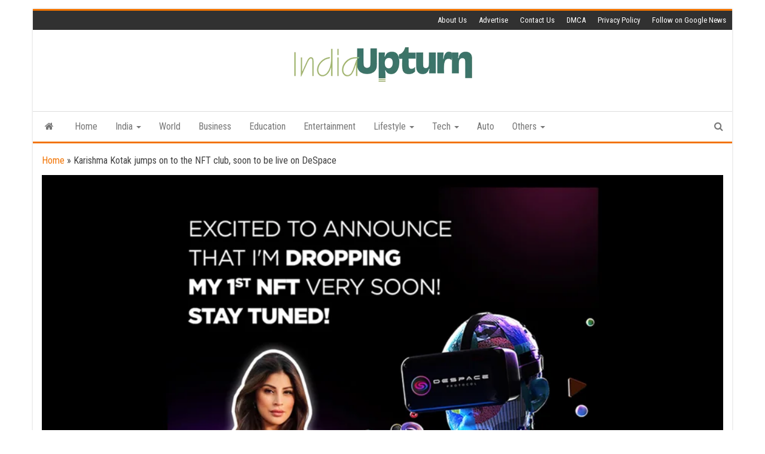

--- FILE ---
content_type: text/html; charset=UTF-8
request_url: https://indiaupturn.com/karishma-kotak-jumps-on-to-the-nft-club-soon-to-be-live-on-despace/
body_size: 18858
content:
<!DOCTYPE html>
<html lang="en-US">
    <head>
        <meta http-equiv="content-type" content="text/html; charset=UTF-8" />
        <meta http-equiv="X-UA-Compatible" content="IE=edge">
        <meta name="viewport" content="width=device-width, initial-scale=1">
        <link rel="pingback" href="https://indiaupturn.com/xmlrpc.php" />
        <meta name='robots' content='index, follow, max-image-preview:large, max-snippet:-1, max-video-preview:-1' />

	<!-- This site is optimized with the Yoast SEO plugin v26.6 - https://yoast.com/wordpress/plugins/seo/ -->
	<title>Karishma Kotak jumps on to the NFT club, soon to be live on DeSpace - India Upturn</title>
	<link rel="canonical" href="https://indiaupturn.com/karishma-kotak-jumps-on-to-the-nft-club-soon-to-be-live-on-despace/" />
	<meta property="og:locale" content="en_US" />
	<meta property="og:type" content="article" />
	<meta property="og:title" content="Karishma Kotak jumps on to the NFT club, soon to be live on DeSpace - India Upturn" />
	<meta property="og:description" content="British-Indian Star, Karishma Kotak has recently announced to introduce her NFT drops (non-fungible tokens) soon on fast-rising blockchain platform DeSpace&hellip;" />
	<meta property="og:url" content="https://indiaupturn.com/karishma-kotak-jumps-on-to-the-nft-club-soon-to-be-live-on-despace/" />
	<meta property="og:site_name" content="India Upturn" />
	<meta property="article:published_time" content="2022-01-21T09:50:44+00:00" />
	<meta property="og:image" content="http://indiaupturn.com/wp-content/uploads/2022/01/Karishma-Kotak-jumps-on-to-the-NFT-club-soon-to-be-live-on-DeSpace.jpg" />
	<meta property="og:image:width" content="900" />
	<meta property="og:image:height" content="600" />
	<meta property="og:image:type" content="image/jpeg" />
	<meta name="author" content="India Upturn" />
	<meta name="twitter:card" content="summary_large_image" />
	<meta name="twitter:label1" content="Written by" />
	<meta name="twitter:data1" content="India Upturn" />
	<meta name="twitter:label2" content="Est. reading time" />
	<meta name="twitter:data2" content="2 minutes" />
	<script type="application/ld+json" class="yoast-schema-graph">{"@context":"https://schema.org","@graph":[{"@type":"Article","@id":"https://indiaupturn.com/karishma-kotak-jumps-on-to-the-nft-club-soon-to-be-live-on-despace/#article","isPartOf":{"@id":"https://indiaupturn.com/karishma-kotak-jumps-on-to-the-nft-club-soon-to-be-live-on-despace/"},"author":{"name":"India Upturn","@id":"https://indiaupturn.com/#/schema/person/eee39ea9cafbc55116356144f4366108"},"headline":"Karishma Kotak jumps on to the NFT club, soon to be live on DeSpace","datePublished":"2022-01-21T09:50:44+00:00","mainEntityOfPage":{"@id":"https://indiaupturn.com/karishma-kotak-jumps-on-to-the-nft-club-soon-to-be-live-on-despace/"},"wordCount":388,"commentCount":0,"publisher":{"@id":"https://indiaupturn.com/#organization"},"image":{"@id":"https://indiaupturn.com/karishma-kotak-jumps-on-to-the-nft-club-soon-to-be-live-on-despace/#primaryimage"},"thumbnailUrl":"https://indiaupturn.com/wp-content/uploads/2022/01/Karishma-Kotak-jumps-on-to-the-NFT-club-soon-to-be-live-on-DeSpace.jpg","keywords":["blockchain platform DeSpace Protocol","blockchain technology","DeFi and NFT navigation tool","DeSpace","DeSpace Protocol","Karishma Kotak","Mr. Micky Irons","NFT club"],"articleSection":["Business"],"inLanguage":"en-US","potentialAction":[{"@type":"CommentAction","name":"Comment","target":["https://indiaupturn.com/karishma-kotak-jumps-on-to-the-nft-club-soon-to-be-live-on-despace/#respond"]}]},{"@type":"WebPage","@id":"https://indiaupturn.com/karishma-kotak-jumps-on-to-the-nft-club-soon-to-be-live-on-despace/","url":"https://indiaupturn.com/karishma-kotak-jumps-on-to-the-nft-club-soon-to-be-live-on-despace/","name":"Karishma Kotak jumps on to the NFT club, soon to be live on DeSpace - India Upturn","isPartOf":{"@id":"https://indiaupturn.com/#website"},"primaryImageOfPage":{"@id":"https://indiaupturn.com/karishma-kotak-jumps-on-to-the-nft-club-soon-to-be-live-on-despace/#primaryimage"},"image":{"@id":"https://indiaupturn.com/karishma-kotak-jumps-on-to-the-nft-club-soon-to-be-live-on-despace/#primaryimage"},"thumbnailUrl":"https://indiaupturn.com/wp-content/uploads/2022/01/Karishma-Kotak-jumps-on-to-the-NFT-club-soon-to-be-live-on-DeSpace.jpg","datePublished":"2022-01-21T09:50:44+00:00","breadcrumb":{"@id":"https://indiaupturn.com/karishma-kotak-jumps-on-to-the-nft-club-soon-to-be-live-on-despace/#breadcrumb"},"inLanguage":"en-US","potentialAction":[{"@type":"ReadAction","target":["https://indiaupturn.com/karishma-kotak-jumps-on-to-the-nft-club-soon-to-be-live-on-despace/"]}]},{"@type":"ImageObject","inLanguage":"en-US","@id":"https://indiaupturn.com/karishma-kotak-jumps-on-to-the-nft-club-soon-to-be-live-on-despace/#primaryimage","url":"https://indiaupturn.com/wp-content/uploads/2022/01/Karishma-Kotak-jumps-on-to-the-NFT-club-soon-to-be-live-on-DeSpace.jpg","contentUrl":"https://indiaupturn.com/wp-content/uploads/2022/01/Karishma-Kotak-jumps-on-to-the-NFT-club-soon-to-be-live-on-DeSpace.jpg","width":900,"height":600,"caption":"Karishma Kotak jumps on to the NFT club soon to be live on DeSpace"},{"@type":"BreadcrumbList","@id":"https://indiaupturn.com/karishma-kotak-jumps-on-to-the-nft-club-soon-to-be-live-on-despace/#breadcrumb","itemListElement":[{"@type":"ListItem","position":1,"name":"Home","item":"https://indiaupturn.com/"},{"@type":"ListItem","position":2,"name":"Karishma Kotak jumps on to the NFT club, soon to be live on DeSpace"}]},{"@type":"WebSite","@id":"https://indiaupturn.com/#website","url":"https://indiaupturn.com/","name":"India Upturn","description":"","publisher":{"@id":"https://indiaupturn.com/#organization"},"potentialAction":[{"@type":"SearchAction","target":{"@type":"EntryPoint","urlTemplate":"https://indiaupturn.com/?s={search_term_string}"},"query-input":{"@type":"PropertyValueSpecification","valueRequired":true,"valueName":"search_term_string"}}],"inLanguage":"en-US"},{"@type":"Organization","@id":"https://indiaupturn.com/#organization","name":"India Upturn","url":"https://indiaupturn.com/","logo":{"@type":"ImageObject","inLanguage":"en-US","@id":"https://indiaupturn.com/#/schema/logo/image/","url":"https://indiaupturn.com/wp-content/uploads/2021/08/cropped-India-Upturn-PNG-2.png","contentUrl":"https://indiaupturn.com/wp-content/uploads/2021/08/cropped-India-Upturn-PNG-2.png","width":309,"height":68,"caption":"India Upturn"},"image":{"@id":"https://indiaupturn.com/#/schema/logo/image/"}},{"@type":"Person","@id":"https://indiaupturn.com/#/schema/person/eee39ea9cafbc55116356144f4366108","name":"India Upturn","image":{"@type":"ImageObject","inLanguage":"en-US","@id":"https://indiaupturn.com/#/schema/person/image/","url":"https://secure.gravatar.com/avatar/9c868732af6472d919fc916fac46b1ac02169c60b5a7d0aa684d9118b02925d5?s=96&d=mm&r=g","contentUrl":"https://secure.gravatar.com/avatar/9c868732af6472d919fc916fac46b1ac02169c60b5a7d0aa684d9118b02925d5?s=96&d=mm&r=g","caption":"India Upturn"},"sameAs":["http://indiaupturn.com"],"url":"https://indiaupturn.com/author/indiaupturn/"}]}</script>
	<!-- / Yoast SEO plugin. -->


<link rel='dns-prefetch' href='//www.googletagmanager.com' />
<link rel='dns-prefetch' href='//fonts.googleapis.com' />
<link rel="alternate" type="application/rss+xml" title="India Upturn &raquo; Feed" href="https://indiaupturn.com/feed/" />
<link rel="alternate" type="application/rss+xml" title="India Upturn &raquo; Comments Feed" href="https://indiaupturn.com/comments/feed/" />
<link rel="alternate" type="application/rss+xml" title="India Upturn &raquo; Karishma Kotak jumps on to the NFT club, soon to be live on DeSpace Comments Feed" href="https://indiaupturn.com/karishma-kotak-jumps-on-to-the-nft-club-soon-to-be-live-on-despace/feed/" />
<link rel="alternate" title="oEmbed (JSON)" type="application/json+oembed" href="https://indiaupturn.com/wp-json/oembed/1.0/embed?url=https%3A%2F%2Findiaupturn.com%2Fkarishma-kotak-jumps-on-to-the-nft-club-soon-to-be-live-on-despace%2F" />
<link rel="alternate" title="oEmbed (XML)" type="text/xml+oembed" href="https://indiaupturn.com/wp-json/oembed/1.0/embed?url=https%3A%2F%2Findiaupturn.com%2Fkarishma-kotak-jumps-on-to-the-nft-club-soon-to-be-live-on-despace%2F&#038;format=xml" />
<style id='wp-img-auto-sizes-contain-inline-css' type='text/css'>
img:is([sizes=auto i],[sizes^="auto," i]){contain-intrinsic-size:3000px 1500px}
/*# sourceURL=wp-img-auto-sizes-contain-inline-css */
</style>

<style id='wp-emoji-styles-inline-css' type='text/css'>

	img.wp-smiley, img.emoji {
		display: inline !important;
		border: none !important;
		box-shadow: none !important;
		height: 1em !important;
		width: 1em !important;
		margin: 0 0.07em !important;
		vertical-align: -0.1em !important;
		background: none !important;
		padding: 0 !important;
	}
/*# sourceURL=wp-emoji-styles-inline-css */
</style>
<link rel='stylesheet' id='wp-block-library-css' href='https://indiaupturn.com/wp-includes/css/dist/block-library/style.min.css?ver=6.9' type='text/css' media='all' />
<style id='wp-block-tag-cloud-inline-css' type='text/css'>
.wp-block-tag-cloud{box-sizing:border-box}.wp-block-tag-cloud.aligncenter{justify-content:center;text-align:center}.wp-block-tag-cloud a{display:inline-block;margin-right:5px}.wp-block-tag-cloud span{display:inline-block;margin-left:5px;text-decoration:none}:root :where(.wp-block-tag-cloud.is-style-outline){display:flex;flex-wrap:wrap;gap:1ch}:root :where(.wp-block-tag-cloud.is-style-outline a){border:1px solid;font-size:unset!important;margin-right:0;padding:1ch 2ch;text-decoration:none!important}
/*# sourceURL=https://indiaupturn.com/wp-includes/blocks/tag-cloud/style.min.css */
</style>
<style id='global-styles-inline-css' type='text/css'>
:root{--wp--preset--aspect-ratio--square: 1;--wp--preset--aspect-ratio--4-3: 4/3;--wp--preset--aspect-ratio--3-4: 3/4;--wp--preset--aspect-ratio--3-2: 3/2;--wp--preset--aspect-ratio--2-3: 2/3;--wp--preset--aspect-ratio--16-9: 16/9;--wp--preset--aspect-ratio--9-16: 9/16;--wp--preset--color--black: #000000;--wp--preset--color--cyan-bluish-gray: #abb8c3;--wp--preset--color--white: #ffffff;--wp--preset--color--pale-pink: #f78da7;--wp--preset--color--vivid-red: #cf2e2e;--wp--preset--color--luminous-vivid-orange: #ff6900;--wp--preset--color--luminous-vivid-amber: #fcb900;--wp--preset--color--light-green-cyan: #7bdcb5;--wp--preset--color--vivid-green-cyan: #00d084;--wp--preset--color--pale-cyan-blue: #8ed1fc;--wp--preset--color--vivid-cyan-blue: #0693e3;--wp--preset--color--vivid-purple: #9b51e0;--wp--preset--gradient--vivid-cyan-blue-to-vivid-purple: linear-gradient(135deg,rgb(6,147,227) 0%,rgb(155,81,224) 100%);--wp--preset--gradient--light-green-cyan-to-vivid-green-cyan: linear-gradient(135deg,rgb(122,220,180) 0%,rgb(0,208,130) 100%);--wp--preset--gradient--luminous-vivid-amber-to-luminous-vivid-orange: linear-gradient(135deg,rgb(252,185,0) 0%,rgb(255,105,0) 100%);--wp--preset--gradient--luminous-vivid-orange-to-vivid-red: linear-gradient(135deg,rgb(255,105,0) 0%,rgb(207,46,46) 100%);--wp--preset--gradient--very-light-gray-to-cyan-bluish-gray: linear-gradient(135deg,rgb(238,238,238) 0%,rgb(169,184,195) 100%);--wp--preset--gradient--cool-to-warm-spectrum: linear-gradient(135deg,rgb(74,234,220) 0%,rgb(151,120,209) 20%,rgb(207,42,186) 40%,rgb(238,44,130) 60%,rgb(251,105,98) 80%,rgb(254,248,76) 100%);--wp--preset--gradient--blush-light-purple: linear-gradient(135deg,rgb(255,206,236) 0%,rgb(152,150,240) 100%);--wp--preset--gradient--blush-bordeaux: linear-gradient(135deg,rgb(254,205,165) 0%,rgb(254,45,45) 50%,rgb(107,0,62) 100%);--wp--preset--gradient--luminous-dusk: linear-gradient(135deg,rgb(255,203,112) 0%,rgb(199,81,192) 50%,rgb(65,88,208) 100%);--wp--preset--gradient--pale-ocean: linear-gradient(135deg,rgb(255,245,203) 0%,rgb(182,227,212) 50%,rgb(51,167,181) 100%);--wp--preset--gradient--electric-grass: linear-gradient(135deg,rgb(202,248,128) 0%,rgb(113,206,126) 100%);--wp--preset--gradient--midnight: linear-gradient(135deg,rgb(2,3,129) 0%,rgb(40,116,252) 100%);--wp--preset--font-size--small: 13px;--wp--preset--font-size--medium: 20px;--wp--preset--font-size--large: 36px;--wp--preset--font-size--x-large: 42px;--wp--preset--spacing--20: 0.44rem;--wp--preset--spacing--30: 0.67rem;--wp--preset--spacing--40: 1rem;--wp--preset--spacing--50: 1.5rem;--wp--preset--spacing--60: 2.25rem;--wp--preset--spacing--70: 3.38rem;--wp--preset--spacing--80: 5.06rem;--wp--preset--shadow--natural: 6px 6px 9px rgba(0, 0, 0, 0.2);--wp--preset--shadow--deep: 12px 12px 50px rgba(0, 0, 0, 0.4);--wp--preset--shadow--sharp: 6px 6px 0px rgba(0, 0, 0, 0.2);--wp--preset--shadow--outlined: 6px 6px 0px -3px rgb(255, 255, 255), 6px 6px rgb(0, 0, 0);--wp--preset--shadow--crisp: 6px 6px 0px rgb(0, 0, 0);}:where(.is-layout-flex){gap: 0.5em;}:where(.is-layout-grid){gap: 0.5em;}body .is-layout-flex{display: flex;}.is-layout-flex{flex-wrap: wrap;align-items: center;}.is-layout-flex > :is(*, div){margin: 0;}body .is-layout-grid{display: grid;}.is-layout-grid > :is(*, div){margin: 0;}:where(.wp-block-columns.is-layout-flex){gap: 2em;}:where(.wp-block-columns.is-layout-grid){gap: 2em;}:where(.wp-block-post-template.is-layout-flex){gap: 1.25em;}:where(.wp-block-post-template.is-layout-grid){gap: 1.25em;}.has-black-color{color: var(--wp--preset--color--black) !important;}.has-cyan-bluish-gray-color{color: var(--wp--preset--color--cyan-bluish-gray) !important;}.has-white-color{color: var(--wp--preset--color--white) !important;}.has-pale-pink-color{color: var(--wp--preset--color--pale-pink) !important;}.has-vivid-red-color{color: var(--wp--preset--color--vivid-red) !important;}.has-luminous-vivid-orange-color{color: var(--wp--preset--color--luminous-vivid-orange) !important;}.has-luminous-vivid-amber-color{color: var(--wp--preset--color--luminous-vivid-amber) !important;}.has-light-green-cyan-color{color: var(--wp--preset--color--light-green-cyan) !important;}.has-vivid-green-cyan-color{color: var(--wp--preset--color--vivid-green-cyan) !important;}.has-pale-cyan-blue-color{color: var(--wp--preset--color--pale-cyan-blue) !important;}.has-vivid-cyan-blue-color{color: var(--wp--preset--color--vivid-cyan-blue) !important;}.has-vivid-purple-color{color: var(--wp--preset--color--vivid-purple) !important;}.has-black-background-color{background-color: var(--wp--preset--color--black) !important;}.has-cyan-bluish-gray-background-color{background-color: var(--wp--preset--color--cyan-bluish-gray) !important;}.has-white-background-color{background-color: var(--wp--preset--color--white) !important;}.has-pale-pink-background-color{background-color: var(--wp--preset--color--pale-pink) !important;}.has-vivid-red-background-color{background-color: var(--wp--preset--color--vivid-red) !important;}.has-luminous-vivid-orange-background-color{background-color: var(--wp--preset--color--luminous-vivid-orange) !important;}.has-luminous-vivid-amber-background-color{background-color: var(--wp--preset--color--luminous-vivid-amber) !important;}.has-light-green-cyan-background-color{background-color: var(--wp--preset--color--light-green-cyan) !important;}.has-vivid-green-cyan-background-color{background-color: var(--wp--preset--color--vivid-green-cyan) !important;}.has-pale-cyan-blue-background-color{background-color: var(--wp--preset--color--pale-cyan-blue) !important;}.has-vivid-cyan-blue-background-color{background-color: var(--wp--preset--color--vivid-cyan-blue) !important;}.has-vivid-purple-background-color{background-color: var(--wp--preset--color--vivid-purple) !important;}.has-black-border-color{border-color: var(--wp--preset--color--black) !important;}.has-cyan-bluish-gray-border-color{border-color: var(--wp--preset--color--cyan-bluish-gray) !important;}.has-white-border-color{border-color: var(--wp--preset--color--white) !important;}.has-pale-pink-border-color{border-color: var(--wp--preset--color--pale-pink) !important;}.has-vivid-red-border-color{border-color: var(--wp--preset--color--vivid-red) !important;}.has-luminous-vivid-orange-border-color{border-color: var(--wp--preset--color--luminous-vivid-orange) !important;}.has-luminous-vivid-amber-border-color{border-color: var(--wp--preset--color--luminous-vivid-amber) !important;}.has-light-green-cyan-border-color{border-color: var(--wp--preset--color--light-green-cyan) !important;}.has-vivid-green-cyan-border-color{border-color: var(--wp--preset--color--vivid-green-cyan) !important;}.has-pale-cyan-blue-border-color{border-color: var(--wp--preset--color--pale-cyan-blue) !important;}.has-vivid-cyan-blue-border-color{border-color: var(--wp--preset--color--vivid-cyan-blue) !important;}.has-vivid-purple-border-color{border-color: var(--wp--preset--color--vivid-purple) !important;}.has-vivid-cyan-blue-to-vivid-purple-gradient-background{background: var(--wp--preset--gradient--vivid-cyan-blue-to-vivid-purple) !important;}.has-light-green-cyan-to-vivid-green-cyan-gradient-background{background: var(--wp--preset--gradient--light-green-cyan-to-vivid-green-cyan) !important;}.has-luminous-vivid-amber-to-luminous-vivid-orange-gradient-background{background: var(--wp--preset--gradient--luminous-vivid-amber-to-luminous-vivid-orange) !important;}.has-luminous-vivid-orange-to-vivid-red-gradient-background{background: var(--wp--preset--gradient--luminous-vivid-orange-to-vivid-red) !important;}.has-very-light-gray-to-cyan-bluish-gray-gradient-background{background: var(--wp--preset--gradient--very-light-gray-to-cyan-bluish-gray) !important;}.has-cool-to-warm-spectrum-gradient-background{background: var(--wp--preset--gradient--cool-to-warm-spectrum) !important;}.has-blush-light-purple-gradient-background{background: var(--wp--preset--gradient--blush-light-purple) !important;}.has-blush-bordeaux-gradient-background{background: var(--wp--preset--gradient--blush-bordeaux) !important;}.has-luminous-dusk-gradient-background{background: var(--wp--preset--gradient--luminous-dusk) !important;}.has-pale-ocean-gradient-background{background: var(--wp--preset--gradient--pale-ocean) !important;}.has-electric-grass-gradient-background{background: var(--wp--preset--gradient--electric-grass) !important;}.has-midnight-gradient-background{background: var(--wp--preset--gradient--midnight) !important;}.has-small-font-size{font-size: var(--wp--preset--font-size--small) !important;}.has-medium-font-size{font-size: var(--wp--preset--font-size--medium) !important;}.has-large-font-size{font-size: var(--wp--preset--font-size--large) !important;}.has-x-large-font-size{font-size: var(--wp--preset--font-size--x-large) !important;}
/*# sourceURL=global-styles-inline-css */
</style>

<style id='classic-theme-styles-inline-css' type='text/css'>
/*! This file is auto-generated */
.wp-block-button__link{color:#fff;background-color:#32373c;border-radius:9999px;box-shadow:none;text-decoration:none;padding:calc(.667em + 2px) calc(1.333em + 2px);font-size:1.125em}.wp-block-file__button{background:#32373c;color:#fff;text-decoration:none}
/*# sourceURL=/wp-includes/css/classic-themes.min.css */
</style>
<link rel='stylesheet' id='contact-form-7-css' href='https://indiaupturn.com/wp-content/plugins/contact-form-7/includes/css/styles.css?ver=6.1.4' type='text/css' media='all' />
<link rel='stylesheet' id='bootstrap-css' href='https://indiaupturn.com/wp-content/themes/envo-magazine/css/bootstrap.css?ver=3.3.7' type='text/css' media='all' />
<link rel='stylesheet' id='envo-magazine-stylesheet-css' href='https://indiaupturn.com/wp-content/themes/envo-magazine/style.css?ver=6.9' type='text/css' media='all' />
<link rel='stylesheet' id='envo-magazine-boxed-style-css' href='https://indiaupturn.com/wp-content/themes/envo-magazine-boxed/style.css?ver=1.0.0' type='text/css' media='all' />
<link rel='stylesheet' id='envo-magazine-fonts-css' href='https://fonts.googleapis.com/css?family=Roboto+Condensed%3A300%2C400%2C700&#038;subset=latin%2Clatin-ext' type='text/css' media='all' />
<link rel='stylesheet' id='font-awesome-css' href='https://indiaupturn.com/wp-content/themes/envo-magazine/css/font-awesome.min.css?ver=4.7.0' type='text/css' media='all' />
<script type="text/javascript" src="https://indiaupturn.com/wp-includes/js/jquery/jquery.min.js?ver=3.7.1" id="jquery-core-js"></script>
<script type="text/javascript" src="https://indiaupturn.com/wp-includes/js/jquery/jquery-migrate.min.js?ver=3.4.1" id="jquery-migrate-js"></script>

<!-- Google tag (gtag.js) snippet added by Site Kit -->
<!-- Google Analytics snippet added by Site Kit -->
<script type="text/javascript" src="https://www.googletagmanager.com/gtag/js?id=GT-PBNTPF8" id="google_gtagjs-js" async></script>
<script type="text/javascript" id="google_gtagjs-js-after">
/* <![CDATA[ */
window.dataLayer = window.dataLayer || [];function gtag(){dataLayer.push(arguments);}
gtag("set","linker",{"domains":["indiaupturn.com"]});
gtag("js", new Date());
gtag("set", "developer_id.dZTNiMT", true);
gtag("config", "GT-PBNTPF8");
//# sourceURL=google_gtagjs-js-after
/* ]]> */
</script>
<link rel="https://api.w.org/" href="https://indiaupturn.com/wp-json/" /><link rel="alternate" title="JSON" type="application/json" href="https://indiaupturn.com/wp-json/wp/v2/posts/5672" /><link rel="EditURI" type="application/rsd+xml" title="RSD" href="https://indiaupturn.com/xmlrpc.php?rsd" />
<meta name="generator" content="WordPress 6.9" />
<link rel='shortlink' href='https://indiaupturn.com/?p=5672' />
<meta name="generator" content="Site Kit by Google 1.168.0" />		<script>
			var jabvfcr = {
				selector: "[id=&#039;colophon&#039;] &gt; * &gt; *",
				manipulation: "html",
				html: '© Copyright 2021, All Rights Reserved | <a href="https://indiaupturn.com/">India Upturn</a>'
			};
		</script>
			<style type="text/css" id="envo-magazine-header-css">
				.site-title,
		.site-description {
			position: absolute;
			clip: rect(1px, 1px, 1px, 1px);
		}
		
	</style>
	<link rel="icon" href="https://indiaupturn.com/wp-content/uploads/2021/08/cropped-Fevicon-32x32.jpg" sizes="32x32" />
<link rel="icon" href="https://indiaupturn.com/wp-content/uploads/2021/08/cropped-Fevicon-192x192.jpg" sizes="192x192" />
<link rel="apple-touch-icon" href="https://indiaupturn.com/wp-content/uploads/2021/08/cropped-Fevicon-180x180.jpg" />
<meta name="msapplication-TileImage" content="https://indiaupturn.com/wp-content/uploads/2021/08/cropped-Fevicon-270x270.jpg" />
    </head>
    <body id="blog" class="wp-singular post-template-default single single-post postid-5672 single-format-standard wp-custom-logo wp-theme-envo-magazine wp-child-theme-envo-magazine-boxed">
        	<div class="envo-magazine-boxed">
	<a class="skip-link screen-reader-text" href="#site-content">Skip to the content</a>            <div class="top-menu" >
        <nav id="top-navigation" class="navbar navbar-inverse bg-dark">     
            <div class="container">   
                <div class="navbar-header">
                    <button type="button" class="navbar-toggle" data-toggle="collapse" data-target=".navbar-2-collapse">
                        <span class="icon-bar"></span>
                        <span class="icon-bar"></span>
                        <span class="icon-bar"></span>
                    </button>
                </div>
                <div class="collapse navbar-collapse navbar-2-collapse">
                    <div class="menu-top-menu-container"><ul id="menu-top-menu" class="nav navbar-nav navbar-right"><li itemscope="itemscope" itemtype="https://www.schema.org/SiteNavigationElement" id="menu-item-5089" class="menu-item menu-item-type-post_type menu-item-object-page menu-item-5089"><a title="About Us" href="https://indiaupturn.com/about-us/">About Us</a></li>
<li itemscope="itemscope" itemtype="https://www.schema.org/SiteNavigationElement" id="menu-item-5087" class="menu-item menu-item-type-post_type menu-item-object-page menu-item-5087"><a title="Advertise" href="https://indiaupturn.com/advertise-with-us/">Advertise</a></li>
<li itemscope="itemscope" itemtype="https://www.schema.org/SiteNavigationElement" id="menu-item-5088" class="menu-item menu-item-type-post_type menu-item-object-page menu-item-5088"><a title="Contact Us" href="https://indiaupturn.com/contact-us/">Contact Us</a></li>
<li itemscope="itemscope" itemtype="https://www.schema.org/SiteNavigationElement" id="menu-item-5086" class="menu-item menu-item-type-post_type menu-item-object-page menu-item-5086"><a title="DMCA" href="https://indiaupturn.com/dmca/">DMCA</a></li>
<li itemscope="itemscope" itemtype="https://www.schema.org/SiteNavigationElement" id="menu-item-5091" class="menu-item menu-item-type-post_type menu-item-object-page menu-item-5091"><a title="Privacy Policy" href="https://indiaupturn.com/privacy-policy-2/">Privacy Policy</a></li>
<li itemscope="itemscope" itemtype="https://www.schema.org/SiteNavigationElement" id="menu-item-5090" class="menu-item menu-item-type-custom menu-item-object-custom menu-item-5090"><a title="Follow on Google News" href="https://news.google.com/publications/CAAqBwgKMLLFqQswpNDBAw?hl=en-IN&#038;gl=IN&#038;ceid=IN:en">Follow on Google News</a></li>
</ul></div>                </div>
            </div>    
        </nav> 
    </div>
<div class="site-header em-boxed container-fluid">
    <div class="container" >
        <div class="row" >
            <div class="site-heading col-md-12 text-center" >
                <div class="site-branding-logo">
                    <a href="https://indiaupturn.com/" class="custom-logo-link" rel="home"><img width="309" height="68" src="https://indiaupturn.com/wp-content/uploads/2021/08/cropped-India-Upturn-PNG-2.png" class="custom-logo" alt="India Upturn" decoding="async" srcset="https://indiaupturn.com/wp-content/uploads/2021/08/cropped-India-Upturn-PNG-2.png 309w, https://indiaupturn.com/wp-content/uploads/2021/08/cropped-India-Upturn-PNG-2-300x66.png 300w" sizes="(max-width: 309px) 100vw, 309px" /></a>                </div>
                <div class="site-branding-text">
                                            <p class="site-title"><a href="https://indiaupturn.com/" rel="home">India Upturn</a></p>
                    
                                    </div><!-- .site-branding-text -->
            </div>
            	
        </div>
    </div>
</div>
 
<div class="main-menu">
    <nav id="site-navigation" class="navbar navbar-default">     
        <div class="container">   
            <div class="navbar-header">
                                <button id="main-menu-panel" class="open-panel visible-xs" data-panel="main-menu-panel">
                        <span></span>
                        <span></span>
                        <span></span>
                    </button>
                            </div> 
                        <ul class="nav navbar-nav search-icon navbar-left hidden-xs">
                <li class="home-icon">
                    <a href="https://indiaupturn.com/" title="India Upturn">
                        <i class="fa fa-home"></i>
                    </a>
                </li>
            </ul>
            <div class="menu-container"><ul id="menu-primary-menu" class="nav navbar-nav navbar-left"><li itemscope="itemscope" itemtype="https://www.schema.org/SiteNavigationElement" id="menu-item-5097" class="menu-item menu-item-type-post_type menu-item-object-page menu-item-home menu-item-5097"><a title="Home" href="https://indiaupturn.com/homepage/">Home</a></li>
<li itemscope="itemscope" itemtype="https://www.schema.org/SiteNavigationElement" id="menu-item-5065" class="menu-item menu-item-type-taxonomy menu-item-object-category menu-item-has-children menu-item-5065 dropdown"><a title="India" href="https://indiaupturn.com/category/india/" data-toggle="dropdown" class="dropdown-toggle" aria-haspopup="true">India <span class="caret"></span></a>
<ul role="menu" class=" dropdown-menu" >
	<li itemscope="itemscope" itemtype="https://www.schema.org/SiteNavigationElement" id="menu-item-5069" class="menu-item menu-item-type-taxonomy menu-item-object-category menu-item-5069"><a title="National" href="https://indiaupturn.com/category/national/">National</a></li>
	<li itemscope="itemscope" itemtype="https://www.schema.org/SiteNavigationElement" id="menu-item-5070" class="menu-item menu-item-type-taxonomy menu-item-object-category menu-item-5070"><a title="State News" href="https://indiaupturn.com/category/state-news/">State News</a></li>
</ul>
</li>
<li itemscope="itemscope" itemtype="https://www.schema.org/SiteNavigationElement" id="menu-item-5068" class="menu-item menu-item-type-taxonomy menu-item-object-category menu-item-5068"><a title="World" href="https://indiaupturn.com/category/world/">World</a></li>
<li itemscope="itemscope" itemtype="https://www.schema.org/SiteNavigationElement" id="menu-item-5051" class="menu-item menu-item-type-taxonomy menu-item-object-category current-post-ancestor current-menu-parent current-post-parent menu-item-5051"><a title="Business" href="https://indiaupturn.com/category/business/">Business</a></li>
<li itemscope="itemscope" itemtype="https://www.schema.org/SiteNavigationElement" id="menu-item-5052" class="menu-item menu-item-type-taxonomy menu-item-object-category menu-item-5052"><a title="Education" href="https://indiaupturn.com/category/education/">Education</a></li>
<li itemscope="itemscope" itemtype="https://www.schema.org/SiteNavigationElement" id="menu-item-5053" class="menu-item menu-item-type-taxonomy menu-item-object-category menu-item-5053"><a title="Entertainment" href="https://indiaupturn.com/category/entertainment/">Entertainment</a></li>
<li itemscope="itemscope" itemtype="https://www.schema.org/SiteNavigationElement" id="menu-item-5066" class="menu-item menu-item-type-taxonomy menu-item-object-category menu-item-has-children menu-item-5066 dropdown"><a title="Lifestyle" href="https://indiaupturn.com/category/lifestyle/" data-toggle="dropdown" class="dropdown-toggle" aria-haspopup="true">Lifestyle <span class="caret"></span></a>
<ul role="menu" class=" dropdown-menu" >
	<li itemscope="itemscope" itemtype="https://www.schema.org/SiteNavigationElement" id="menu-item-5067" class="menu-item menu-item-type-taxonomy menu-item-object-category menu-item-5067"><a title="Health &amp; Fitness" href="https://indiaupturn.com/category/lifestyle/health-fitness/">Health &amp; Fitness</a></li>
	<li itemscope="itemscope" itemtype="https://www.schema.org/SiteNavigationElement" id="menu-item-5054" class="menu-item menu-item-type-taxonomy menu-item-object-category menu-item-5054"><a title="Fashion &amp; Beauty" href="https://indiaupturn.com/category/fashion-beauty/">Fashion &amp; Beauty</a></li>
	<li itemscope="itemscope" itemtype="https://www.schema.org/SiteNavigationElement" id="menu-item-5071" class="menu-item menu-item-type-taxonomy menu-item-object-category menu-item-5071"><a title="Travel" href="https://indiaupturn.com/category/lifestyle/travel/">Travel</a></li>
	<li itemscope="itemscope" itemtype="https://www.schema.org/SiteNavigationElement" id="menu-item-5081" class="menu-item menu-item-type-taxonomy menu-item-object-category menu-item-5081"><a title="Photography" href="https://indiaupturn.com/category/photography/">Photography</a></li>
	<li itemscope="itemscope" itemtype="https://www.schema.org/SiteNavigationElement" id="menu-item-5056" class="menu-item menu-item-type-taxonomy menu-item-object-category menu-item-5056"><a title="Food" href="https://indiaupturn.com/category/food/">Food</a></li>
</ul>
</li>
<li itemscope="itemscope" itemtype="https://www.schema.org/SiteNavigationElement" id="menu-item-5075" class="menu-item menu-item-type-taxonomy menu-item-object-category menu-item-has-children menu-item-5075 dropdown"><a title="Tech" href="https://indiaupturn.com/category/tech/" data-toggle="dropdown" class="dropdown-toggle" aria-haspopup="true">Tech <span class="caret"></span></a>
<ul role="menu" class=" dropdown-menu" >
	<li itemscope="itemscope" itemtype="https://www.schema.org/SiteNavigationElement" id="menu-item-5048" class="menu-item menu-item-type-taxonomy menu-item-object-category menu-item-5048"><a title="App News" href="https://indiaupturn.com/category/app-news/">App News</a></li>
	<li itemscope="itemscope" itemtype="https://www.schema.org/SiteNavigationElement" id="menu-item-5076" class="menu-item menu-item-type-taxonomy menu-item-object-category menu-item-5076"><a title="Gadgets" href="https://indiaupturn.com/category/tech/gadgets/">Gadgets</a></li>
</ul>
</li>
<li itemscope="itemscope" itemtype="https://www.schema.org/SiteNavigationElement" id="menu-item-5050" class="menu-item menu-item-type-taxonomy menu-item-object-category menu-item-5050"><a title="Auto" href="https://indiaupturn.com/category/auto/">Auto</a></li>
<li itemscope="itemscope" itemtype="https://www.schema.org/SiteNavigationElement" id="menu-item-5077" class="menu-item menu-item-type-taxonomy menu-item-object-category menu-item-has-children menu-item-5077 dropdown"><a title="Others" href="https://indiaupturn.com/category/uncategorized/" data-toggle="dropdown" class="dropdown-toggle" aria-haspopup="true">Others <span class="caret"></span></a>
<ul role="menu" class=" dropdown-menu" >
	<li itemscope="itemscope" itemtype="https://www.schema.org/SiteNavigationElement" id="menu-item-5074" class="menu-item menu-item-type-taxonomy menu-item-object-category menu-item-5074"><a title="Sports" href="https://indiaupturn.com/category/sports/">Sports</a></li>
	<li itemscope="itemscope" itemtype="https://www.schema.org/SiteNavigationElement" id="menu-item-5047" class="menu-item menu-item-type-taxonomy menu-item-object-category menu-item-5047"><a title="Agriculture" href="https://indiaupturn.com/category/agriculture/">Agriculture</a></li>
	<li itemscope="itemscope" itemtype="https://www.schema.org/SiteNavigationElement" id="menu-item-5073" class="menu-item menu-item-type-taxonomy menu-item-object-category menu-item-5073"><a title="Science" href="https://indiaupturn.com/category/science/">Science</a></li>
	<li itemscope="itemscope" itemtype="https://www.schema.org/SiteNavigationElement" id="menu-item-5049" class="menu-item menu-item-type-taxonomy menu-item-object-category menu-item-5049"><a title="Astrology" href="https://indiaupturn.com/category/astrology/">Astrology</a></li>
	<li itemscope="itemscope" itemtype="https://www.schema.org/SiteNavigationElement" id="menu-item-5055" class="menu-item menu-item-type-taxonomy menu-item-object-category menu-item-5055"><a title="Finance/Money" href="https://indiaupturn.com/category/finance-money/">Finance/Money</a></li>
	<li itemscope="itemscope" itemtype="https://www.schema.org/SiteNavigationElement" id="menu-item-5082" class="menu-item menu-item-type-taxonomy menu-item-object-category menu-item-5082"><a title="Press Release" href="https://indiaupturn.com/category/press-release/">Press Release</a></li>
	<li itemscope="itemscope" itemtype="https://www.schema.org/SiteNavigationElement" id="menu-item-5083" class="menu-item menu-item-type-taxonomy menu-item-object-category menu-item-5083"><a title="Social Work" href="https://indiaupturn.com/category/social-work/">Social Work</a></li>
</ul>
</li>
</ul></div>            <ul class="nav navbar-nav search-icon navbar-right hidden-xs">
                <li class="top-search-icon">
                    <a href="#">
                        <i class="fa fa-search"></i>
                    </a>
                </li>
                <div class="top-search-box">
                    <form role="search" method="get" id="searchform" class="searchform" action="https://indiaupturn.com/">
				<div>
					<label class="screen-reader-text" for="s">Search for:</label>
					<input type="text" value="" name="s" id="s" />
					<input type="submit" id="searchsubmit" value="Search" />
				</div>
			</form>                </div>
            </ul>
        </div>
            </nav> 
</div>

<div id="site-content" class="container main-container" role="main">
	<div class="page-area">
		<p id="breadcrumbs"><span><span><a href="https://indiaupturn.com/">Home</a></span> &raquo; <span class="breadcrumb_last" aria-current="page">Karishma Kotak jumps on to the NFT club, soon to be live on DeSpace</span></span></p>
<!-- start content container -->
<!-- start content container -->
<div class="row"> 
    			<div class="news-thumb col-md-12">
				<img src="https://indiaupturn.com/wp-content/uploads/2022/01/Karishma-Kotak-jumps-on-to-the-NFT-club-soon-to-be-live-on-DeSpace.jpg" title="Karishma Kotak jumps on to the NFT club, soon to be live on DeSpace" alt="Karishma Kotak jumps on to the NFT club, soon to be live on DeSpace" />
			</div><!-- .news-thumb -->	
		     
	<article class="col-md-8">
		                         
				<div class="post-5672 post type-post status-publish format-standard has-post-thumbnail hentry category-business tag-blockchain-platform-despace-protocol tag-blockchain-technology tag-defi-and-nft-navigation-tool tag-despace tag-despace-protocol tag-karishma-kotak tag-mr-micky-irons tag-nft-club">
					<div class="entry-footer"><div class="cat-links"><span class="space-right">Category</span><a href="https://indiaupturn.com/category/business/">Business</a></div></div>					<h1 class="single-title">Karishma Kotak jumps on to the NFT club, soon to be live on DeSpace</h1>						<span class="posted-date">
		January 21, 2022	</span>
	<span class="comments-meta">
						<a href="https://indiaupturn.com/karishma-kotak-jumps-on-to-the-nft-club-soon-to-be-live-on-despace/#comments" rel="nofollow" title="Comment on Karishma Kotak jumps on to the NFT club, soon to be live on DeSpace">
					0				</a>
					<i class="fa fa-comments-o"></i>
	</span>
								<span class="author-meta">
			<span class="author-meta-by">By</span>
			<a href="https://indiaupturn.com/author/indiaupturn/">
				India Upturn			</a>
		</span>
						<div class="single-content"> 
						<div class="single-entry-summary">
							 
							<p><span style="font-size: 12pt;">British-Indian Star, Karishma Kotak has recently announced to introduce her NFT drops (non-fungible tokens) soon on fast-rising blockchain platform <strong>DeSpace Protocol.</strong></span></p>
<p><span style="font-size: 12pt;">The actress announcing the news says, &#8220;<strong>NFTs are the future and I feel proud to be able to bring the future to India and the rest of the world and make history and deliver an NFT that my fans can own and even resell.&#8221;</strong></span></p>
<p><span style="font-size: 12pt;">Model, actress, and Sports presenter Karishma Kotak is best known for her participation in the Kingfisher Calendar, Big Boss, IPL, Mumbai Premier League and Karnataka Premier League.</span></p>
<p><span style="font-size: 12pt;">The actress made her debut in the Telugu film, Shankar Dada Zindabad. Her next film was the Malayalam film, In Ghost House Inn. In 2014, she made her debut in Bollywood with the film Mr. Joe B. Carvalho. Her other movies were Luckhnowi Ishq, Love Affair, Freaky Ali, Bedhab, and so on.</span></p>
<p><span style="font-size: 12pt;">Other than that, she has also been a part of television shows which includes Spa Diaries, Naacho Rrey, Bigg Boss 6, Mazaak Mazaak Mein, Darr Sabko Lagta Hai, etc. The actress has a huge fan base of 1 million followers on social media.</span></p>
<p><span style="font-size: 12pt;"><strong>Co-Founder and CEO of DeSpace, Mr. Obasi Francis</strong> said, &#8220;More mainstream Bollywood artists and creators would follow their footsteps in utilizing blockchain technology for creating superior fan engagement experience through fan tokens, digital collectibles and avatars.&#8221;</span></p>
<p><span style="font-size: 12pt;"><strong>Chief Marketing Officer, DeSpace, Mr. Micky Irons</strong> said, &#8220;Indian celebrities were not to be left behind by their global contemporaries, with many stars from the world of Bollywood and cricket joining NFT projects, either as collaborators or investors. DeSpace unique NFTs offer fans and collectors alike a chance to own a piece of history: each asset is the result of close collaboration with the celebrity it represents.&#8221;</span></p>
<p><span style="font-size: 12pt;"><strong>About:</strong></span></p>
<p><span style="font-size: 12pt;">DeSpace Protocol is an advanced DeFi and NFT navigation tool that empowers users with a range of DeFi and NFT products from around the crypto ecosystem, including products, all from a single interface. DeSpace is supported by DeChain, which is a Layer-2 blockchain solution that connects disparate chains and allows easy transactions across several bridges. Every time a user transacts, they are rewarded with DES, a native token that also unlocks a massive amount of utility within the platform.</span></p>
<p><span style="font-size: 12pt;"><strong>For more details, visit: <a href="https://despace.io/">https://despace.io/</a> </strong></span></p>
 
							 
						</div><!-- .single-entry-summary -->
						                        <div class="entry-footer"><div class="tags-links"><span class="space-right">Tags</span><a href="https://indiaupturn.com/tag/blockchain-platform-despace-protocol/">blockchain platform DeSpace Protocol</a> <a href="https://indiaupturn.com/tag/blockchain-technology/">blockchain technology</a> <a href="https://indiaupturn.com/tag/defi-and-nft-navigation-tool/">DeFi and NFT navigation tool</a> <a href="https://indiaupturn.com/tag/despace/">DeSpace</a> <a href="https://indiaupturn.com/tag/despace-protocol/">DeSpace Protocol</a> <a href="https://indiaupturn.com/tag/karishma-kotak/">Karishma Kotak</a> <a href="https://indiaupturn.com/tag/mr-micky-irons/">Mr. Micky Irons</a> <a href="https://indiaupturn.com/tag/nft-club/">NFT club</a></div></div>					</div>
							<div class="prev-next-links">
					<div class="arrowLeft">
				<a href="https://indiaupturn.com/where-words-fail-music-fails/" rel="prev"><i class="fa fa-angle-double-left fa-2x" aria-hidden="true"></i></a>				<div class="prev-next-links-thumb">
					<a href="https://indiaupturn.com/where-words-fail-music-fails/" rel="prev"><img width="160" height="120" src="https://indiaupturn.com/wp-content/uploads/2022/01/05-160x120.jpg" class="attachment-envo-magazine-thumbnail size-envo-magazine-thumbnail wp-post-image" alt="" decoding="async" /></a>				</div>
				<div class="prev-next-links-title">
					<a href="https://indiaupturn.com/where-words-fail-music-fails/" rel="prev">Where Words Fail, Music Fails</a>				</div>	
			</div>
			
			<div class="arrowRight">
				<a href="https://indiaupturn.com/the-ancestory-how-a-gossip-shaped-into-an-idea-in-lockdown/" rel="next"><i class="fa fa-angle-double-right fa-2x" aria-hidden="true"></i></a>				<div class="prev-next-links-thumb">
					<a href="https://indiaupturn.com/the-ancestory-how-a-gossip-shaped-into-an-idea-in-lockdown/" rel="next"><img width="160" height="120" src="https://indiaupturn.com/wp-content/uploads/2022/01/The-Ancestory-How-a-gossip-shaped-into-an-idea-in-lockdown-160x120.jpeg" class="attachment-envo-magazine-thumbnail size-envo-magazine-thumbnail wp-post-image" alt="The Ancestory: How a gossip shaped into an idea in lockdown" decoding="async" /></a>				</div>
				<div class="prev-next-links-title">
					<a href="https://indiaupturn.com/the-ancestory-how-a-gossip-shaped-into-an-idea-in-lockdown/" rel="next">The Ancestory: How a gossip shaped into an idea in lockdown</a>				</div>	
			</div>
		
				</div>
													<div class="single-footer">
								<div id="comments" class="comments-template">
			<div id="respond" class="comment-respond">
		<h3 id="reply-title" class="comment-reply-title">Leave a Reply <small><a rel="nofollow" id="cancel-comment-reply-link" href="/karishma-kotak-jumps-on-to-the-nft-club-soon-to-be-live-on-despace/#respond" style="display:none;">Cancel reply</a></small></h3><form action="https://indiaupturn.com/wp-comments-post.php" method="post" id="commentform" class="comment-form"><p class="comment-notes"><span id="email-notes">Your email address will not be published.</span> <span class="required-field-message">Required fields are marked <span class="required">*</span></span></p><p class="comment-form-comment"><label for="comment">Comment <span class="required">*</span></label> <textarea id="comment" name="comment" cols="45" rows="8" maxlength="65525" required="required"></textarea></p><p class="comment-form-author"><label for="author">Name <span class="required">*</span></label> <input id="author" name="author" type="text" value="" size="30" maxlength="245" autocomplete="name" required="required" /></p>
<p class="comment-form-email"><label for="email">Email <span class="required">*</span></label> <input id="email" name="email" type="text" value="" size="30" maxlength="100" aria-describedby="email-notes" autocomplete="email" required="required" /></p>
<p class="comment-form-url"><label for="url">Website</label> <input id="url" name="url" type="text" value="" size="30" maxlength="200" autocomplete="url" /></p>
<p class="comment-form-cookies-consent"><input id="wp-comment-cookies-consent" name="wp-comment-cookies-consent" type="checkbox" value="yes" /> <label for="wp-comment-cookies-consent">Save my name, email, and website in this browser for the next time I comment.</label></p>
<p class="form-submit"><input name="submit" type="submit" id="submit" class="submit" value="Post Comment" /> <input type='hidden' name='comment_post_ID' value='5672' id='comment_post_ID' />
<input type='hidden' name='comment_parent' id='comment_parent' value='0' />
</p><p style="display: none;"><input type="hidden" id="akismet_comment_nonce" name="akismet_comment_nonce" value="42bb860be7" /></p><p style="display: none !important;" class="akismet-fields-container" data-prefix="ak_"><label>&#916;<textarea name="ak_hp_textarea" cols="45" rows="8" maxlength="100"></textarea></label><input type="hidden" id="ak_js_1" name="ak_js" value="69"/><script>document.getElementById( "ak_js_1" ).setAttribute( "value", ( new Date() ).getTime() );</script></p></form>	</div><!-- #respond -->
		</div>
 
						</div>
									</div>        
			        
		    
	</article> 
		<aside id="sidebar" class="col-md-4">
		<div id="envo-magazine-extended-recent-posts-3" class="widget extended-recent-posts">
			<div class="recent-news-section">

				<div class="widget-title"><h3>Recent Posts</h3></div>

					
							<div class="news-item layout-two">
											<div class="news-thumb ">
				<a href="https://indiaupturn.com/takmeeli-food-products-collaborates-with-sana-khan-to-promote-mindful-nutrition-and-family-wellness/" title="Takmeeli Food Products Collaborates with Sana Khan to Promote Mindful Nutrition and Family Wellness">
					<img src="https://indiaupturn.com/wp-content/uploads/2025/12/Takmeeli-Food-Products-Collaborates-with-Sana-Khan-to-Promote-Mindful-Nutrition-an-160x120.jpg" title="Takmeeli Food Products Collaborates with Sana Khan to Promote Mindful Nutrition and Family Wellness" alt="Takmeeli Food Products Collaborates with Sana Khan to Promote Mindful Nutrition and Family Wellness" />
				</a>
			</div><!-- .news-thumb -->
										<div class="news-text-wrap">
									<h2 class="entry-title"><a href="https://indiaupturn.com/takmeeli-food-products-collaborates-with-sana-khan-to-promote-mindful-nutrition-and-family-wellness/" rel="bookmark">Takmeeli Food Products Collaborates with Sana Khan to Promote Mindful Nutrition and Family Wellness</a></h2>										<span class="posted-date">
		December 24, 2025	</span>
	<span class="comments-meta">
						<a href="https://indiaupturn.com/takmeeli-food-products-collaborates-with-sana-khan-to-promote-mindful-nutrition-and-family-wellness/#comments" rel="nofollow" title="Comment on Takmeeli Food Products Collaborates with Sana Khan to Promote Mindful Nutrition and Family Wellness">
					0				</a>
					<i class="fa fa-comments-o"></i>
	</span>
									</div><!-- .news-text-wrap -->
							</div><!-- .news-item -->

							
							<div class="news-item layout-two">
											<div class="news-thumb ">
				<a href="https://indiaupturn.com/shri-hosiery-three-decades-of-excellence-in-indias-uniform-manufacturing-industry/" title="Shri Hosiery: Three Decades of Excellence in India’s Uniform Manufacturing Industry">
					<img src="https://indiaupturn.com/wp-content/uploads/2025/12/Shri-Hosiery-Three-Decades-of-Excellence-in-Indias-Uniform-Manufacturing-Industry-160x120.jpg" title="Shri Hosiery: Three Decades of Excellence in India’s Uniform Manufacturing Industry" alt="Shri Hosiery: Three Decades of Excellence in India’s Uniform Manufacturing Industry" />
				</a>
			</div><!-- .news-thumb -->
										<div class="news-text-wrap">
									<h2 class="entry-title"><a href="https://indiaupturn.com/shri-hosiery-three-decades-of-excellence-in-indias-uniform-manufacturing-industry/" rel="bookmark">Shri Hosiery: Three Decades of Excellence in India’s Uniform Manufacturing Industry</a></h2>										<span class="posted-date">
		December 17, 2025	</span>
	<span class="comments-meta">
						<a href="https://indiaupturn.com/shri-hosiery-three-decades-of-excellence-in-indias-uniform-manufacturing-industry/#comments" rel="nofollow" title="Comment on Shri Hosiery: Three Decades of Excellence in India’s Uniform Manufacturing Industry">
					0				</a>
					<i class="fa fa-comments-o"></i>
	</span>
									</div><!-- .news-text-wrap -->
							</div><!-- .news-item -->

							
							<div class="news-item layout-two">
											<div class="news-thumb ">
				<a href="https://indiaupturn.com/indias-aquaculture-innovation-is-finally-home-grown-and-built-for-the-future/" title="India’s Aquaculture Innovation Is Finally Home-Grown, And Built for the Future">
					<img src="https://indiaupturn.com/wp-content/uploads/2025/12/Restoring-Water-Bodies-Sustainably-with-Prasinos-Nanobubble-Technology-160x120.jpg" title="India’s Aquaculture Innovation Is Finally Home-Grown, And Built for the Future" alt="India’s Aquaculture Innovation Is Finally Home-Grown, And Built for the Future" />
				</a>
			</div><!-- .news-thumb -->
										<div class="news-text-wrap">
									<h2 class="entry-title"><a href="https://indiaupturn.com/indias-aquaculture-innovation-is-finally-home-grown-and-built-for-the-future/" rel="bookmark">India’s Aquaculture Innovation Is Finally Home-Grown, And Built for the Future</a></h2>										<span class="posted-date">
		December 15, 2025	</span>
	<span class="comments-meta">
						<a href="https://indiaupturn.com/indias-aquaculture-innovation-is-finally-home-grown-and-built-for-the-future/#comments" rel="nofollow" title="Comment on India’s Aquaculture Innovation Is Finally Home-Grown, And Built for the Future">
					0				</a>
					<i class="fa fa-comments-o"></i>
	</span>
									</div><!-- .news-text-wrap -->
							</div><!-- .news-item -->

							
							<div class="news-item layout-two">
											<div class="news-thumb ">
				<a href="https://indiaupturn.com/ajaveda-pioneers-blood-group-based-diabetes-reversal-with-ayush-certified-ayurveda-and-scientific-validation/" title="Ajaveda Pioneers Blood-Group–Based Diabetes Reversal With Ayush-Certified Ayurveda and Scientific Validation">
					<img src="https://indiaupturn.com/wp-content/uploads/2025/12/Ajaveda-Pioneers-Blood-Group–Based-Diabetes-Reversal-With-Ayush-Certified-A-160x120.jpg" title="Ajaveda Pioneers Blood-Group–Based Diabetes Reversal With Ayush-Certified Ayurveda and Scientific Validation" alt="Ajaveda Pioneers Blood-Group–Based Diabetes Reversal With Ayush-Certified Ayurveda and Scientific Validation" />
				</a>
			</div><!-- .news-thumb -->
										<div class="news-text-wrap">
									<h2 class="entry-title"><a href="https://indiaupturn.com/ajaveda-pioneers-blood-group-based-diabetes-reversal-with-ayush-certified-ayurveda-and-scientific-validation/" rel="bookmark">Ajaveda Pioneers Blood-Group–Based Diabetes Reversal With Ayush-Certified Ayurveda and Scientific Validation</a></h2>										<span class="posted-date">
		December 12, 2025	</span>
	<span class="comments-meta">
						<a href="https://indiaupturn.com/ajaveda-pioneers-blood-group-based-diabetes-reversal-with-ayush-certified-ayurveda-and-scientific-validation/#comments" rel="nofollow" title="Comment on Ajaveda Pioneers Blood-Group–Based Diabetes Reversal With Ayush-Certified Ayurveda and Scientific Validation">
					0				</a>
					<i class="fa fa-comments-o"></i>
	</span>
									</div><!-- .news-text-wrap -->
							</div><!-- .news-item -->

							
					
				</div>

				</div><div id="block-15" class="widget widget_block widget_tag_cloud"><p class="wp-block-tag-cloud"><a href="https://indiaupturn.com/tag/ace-entrepreneur/" class="tag-cloud-link tag-link-4021 tag-link-position-1" style="font-size: 12.344827586207pt;" aria-label="Ace Entrepreneur (11 items)">Ace Entrepreneur</a>
<a href="https://indiaupturn.com/tag/actor/" class="tag-cloud-link tag-link-4031 tag-link-position-2" style="font-size: 17.172413793103pt;" aria-label="actor (18 items)">actor</a>
<a href="https://indiaupturn.com/tag/ahmedabad/" class="tag-cloud-link tag-link-121 tag-link-position-3" style="font-size: 8pt;" aria-label="Ahmedabad (7 items)">Ahmedabad</a>
<a href="https://indiaupturn.com/tag/artificial-intelligence/" class="tag-cloud-link tag-link-227 tag-link-position-4" style="font-size: 9.2068965517241pt;" aria-label="Artificial intelligence (8 items)">Artificial intelligence</a>
<a href="https://indiaupturn.com/tag/author/" class="tag-cloud-link tag-link-259 tag-link-position-5" style="font-size: 12.344827586207pt;" aria-label="author (11 items)">author</a>
<a href="https://indiaupturn.com/tag/bengaluru/" class="tag-cloud-link tag-link-301 tag-link-position-6" style="font-size: 15.241379310345pt;" aria-label="Bengaluru (15 items)">Bengaluru</a>
<a href="https://indiaupturn.com/tag/blockchain-technology/" class="tag-cloud-link tag-link-3783 tag-link-position-7" style="font-size: 9.2068965517241pt;" aria-label="blockchain technology (8 items)">blockchain technology</a>
<a href="https://indiaupturn.com/tag/content-creator/" class="tag-cloud-link tag-link-556 tag-link-position-8" style="font-size: 8pt;" aria-label="Content Creator (7 items)">Content Creator</a>
<a href="https://indiaupturn.com/tag/covid-19/" class="tag-cloud-link tag-link-588 tag-link-position-9" style="font-size: 21.51724137931pt;" aria-label="COVID-19 (28 items)">COVID-19</a>
<a href="https://indiaupturn.com/tag/cryptocurrency/" class="tag-cloud-link tag-link-617 tag-link-position-10" style="font-size: 13.068965517241pt;" aria-label="Cryptocurrency (12 items)">Cryptocurrency</a>
<a href="https://indiaupturn.com/tag/csir/" class="tag-cloud-link tag-link-619 tag-link-position-11" style="font-size: 14.034482758621pt;" aria-label="CSIR (13 items)">CSIR</a>
<a href="https://indiaupturn.com/tag/delhi/" class="tag-cloud-link tag-link-687 tag-link-position-12" style="font-size: 9.2068965517241pt;" aria-label="Delhi (8 items)">Delhi</a>
<a href="https://indiaupturn.com/tag/digital-marketing/" class="tag-cloud-link tag-link-743 tag-link-position-13" style="font-size: 11.379310344828pt;" aria-label="digital marketing (10 items)">digital marketing</a>
<a href="https://indiaupturn.com/tag/dr-sandeep-marwah/" class="tag-cloud-link tag-link-5854 tag-link-position-14" style="font-size: 9.2068965517241pt;" aria-label="Dr. Sandeep Marwah (8 items)">Dr. Sandeep Marwah</a>
<a href="https://indiaupturn.com/tag/dst/" class="tag-cloud-link tag-link-830 tag-link-position-15" style="font-size: 13.068965517241pt;" aria-label="DST (12 items)">DST</a>
<a href="https://indiaupturn.com/tag/dubai/" class="tag-cloud-link tag-link-832 tag-link-position-16" style="font-size: 12.344827586207pt;" aria-label="Dubai (11 items)">Dubai</a>
<a href="https://indiaupturn.com/tag/education/" class="tag-cloud-link tag-link-855 tag-link-position-17" style="font-size: 15.241379310345pt;" aria-label="Education (15 items)">Education</a>
<a href="https://indiaupturn.com/tag/entrepreneur/" class="tag-cloud-link tag-link-899 tag-link-position-18" style="font-size: 10.413793103448pt;" aria-label="entrepreneur (9 items)">entrepreneur</a>
<a href="https://indiaupturn.com/tag/fairplay/" class="tag-cloud-link tag-link-9307 tag-link-position-19" style="font-size: 14.758620689655pt;" aria-label="Fairplay (14 items)">Fairplay</a>
<a href="https://indiaupturn.com/tag/gujarat/" class="tag-cloud-link tag-link-1110 tag-link-position-20" style="font-size: 10.413793103448pt;" aria-label="Gujarat (9 items)">Gujarat</a>
<a href="https://indiaupturn.com/tag/gurugram/" class="tag-cloud-link tag-link-1117 tag-link-position-21" style="font-size: 9.2068965517241pt;" aria-label="Gurugram (8 items)">Gurugram</a>
<a href="https://indiaupturn.com/tag/hyderabad/" class="tag-cloud-link tag-link-1211 tag-link-position-22" style="font-size: 12.344827586207pt;" aria-label="Hyderabad (11 items)">Hyderabad</a>
<a href="https://indiaupturn.com/tag/iit-delhi/" class="tag-cloud-link tag-link-1240 tag-link-position-23" style="font-size: 9.2068965517241pt;" aria-label="IIT Delhi (8 items)">IIT Delhi</a>
<a href="https://indiaupturn.com/tag/indian-institute-of-technology/" class="tag-cloud-link tag-link-1300 tag-link-position-24" style="font-size: 14.034482758621pt;" aria-label="Indian Institute of Technology (13 items)">Indian Institute of Technology</a>
<a href="https://indiaupturn.com/tag/influencer/" class="tag-cloud-link tag-link-1328 tag-link-position-25" style="font-size: 10.413793103448pt;" aria-label="influencer (9 items)">influencer</a>
<a href="https://indiaupturn.com/tag/influencerquipo/" class="tag-cloud-link tag-link-1329 tag-link-position-26" style="font-size: 11.379310344828pt;" aria-label="Influencerquipo (10 items)">Influencerquipo</a>
<a href="https://indiaupturn.com/tag/innovation/" class="tag-cloud-link tag-link-1337 tag-link-position-27" style="font-size: 8pt;" aria-label="innovation (7 items)">innovation</a>
<a href="https://indiaupturn.com/tag/kingston-technology/" class="tag-cloud-link tag-link-1467 tag-link-position-28" style="font-size: 20.793103448276pt;" aria-label="Kingston Technology (26 items)">Kingston Technology</a>
<a href="https://indiaupturn.com/tag/k-raheja-corp-homes/" class="tag-cloud-link tag-link-3869 tag-link-position-29" style="font-size: 14.034482758621pt;" aria-label="K Raheja Corp Homes (13 items)">K Raheja Corp Homes</a>
<a href="https://indiaupturn.com/tag/lotus-herbals/" class="tag-cloud-link tag-link-8570 tag-link-position-30" style="font-size: 10.413793103448pt;" aria-label="Lotus Herbals (9 items)">Lotus Herbals</a>
<a href="https://indiaupturn.com/tag/memory-products-and-technology-solutions/" class="tag-cloud-link tag-link-8423 tag-link-position-31" style="font-size: 14.034482758621pt;" aria-label="memory products and technology solutions (13 items)">memory products and technology solutions</a>
<a href="https://indiaupturn.com/tag/moes/" class="tag-cloud-link tag-link-1673 tag-link-position-32" style="font-size: 9.2068965517241pt;" aria-label="MoES (8 items)">MoES</a>
<a href="https://indiaupturn.com/tag/mumbai/" class="tag-cloud-link tag-link-1729 tag-link-position-33" style="font-size: 22pt;" aria-label="Mumbai (29 items)">Mumbai</a>
<a href="https://indiaupturn.com/tag/music-industry/" class="tag-cloud-link tag-link-1736 tag-link-position-34" style="font-size: 13.068965517241pt;" aria-label="Music Industry (12 items)">Music Industry</a>
<a href="https://indiaupturn.com/tag/nidarshana-gowani/" class="tag-cloud-link tag-link-4835 tag-link-position-35" style="font-size: 10.413793103448pt;" aria-label="Nidarshana Gowani (9 items)">Nidarshana Gowani</a>
<a href="https://indiaupturn.com/tag/nitin-passi/" class="tag-cloud-link tag-link-10681 tag-link-position-36" style="font-size: 9.2068965517241pt;" aria-label="Nitin Passi (8 items)">Nitin Passi</a>
<a href="https://indiaupturn.com/tag/photography/" class="tag-cloud-link tag-link-1984 tag-link-position-37" style="font-size: 9.2068965517241pt;" aria-label="photography (8 items)">photography</a>
<a href="https://indiaupturn.com/tag/producer/" class="tag-cloud-link tag-link-2070 tag-link-position-38" style="font-size: 14.758620689655pt;" aria-label="producer (14 items)">producer</a>
<a href="https://indiaupturn.com/tag/real-estate/" class="tag-cloud-link tag-link-3376 tag-link-position-39" style="font-size: 17.655172413793pt;" aria-label="real estate (19 items)">real estate</a>
<a href="https://indiaupturn.com/tag/sakra-world-hospital/" class="tag-cloud-link tag-link-7198 tag-link-position-40" style="font-size: 9.2068965517241pt;" aria-label="Sakra World Hospital (8 items)">Sakra World Hospital</a>
<a href="https://indiaupturn.com/tag/shan-se-entertainment/" class="tag-cloud-link tag-link-10166 tag-link-position-41" style="font-size: 15.965517241379pt;" aria-label="Shan Se Entertainment (16 items)">Shan Se Entertainment</a>
<a href="https://indiaupturn.com/tag/shantanu-bhamare/" class="tag-cloud-link tag-link-3820 tag-link-position-42" style="font-size: 17.172413793103pt;" aria-label="Shantanu Bhamare (18 items)">Shantanu Bhamare</a>
<a href="https://indiaupturn.com/tag/social-media/" class="tag-cloud-link tag-link-2370 tag-link-position-43" style="font-size: 9.2068965517241pt;" aria-label="social media (8 items)">social media</a>
<a href="https://indiaupturn.com/tag/surat/" class="tag-cloud-link tag-link-2477 tag-link-position-44" style="font-size: 11.379310344828pt;" aria-label="Surat (10 items)">Surat</a>
<a href="https://indiaupturn.com/tag/ttk-prestige/" class="tag-cloud-link tag-link-2621 tag-link-position-45" style="font-size: 10.413793103448pt;" aria-label="TTK Prestige (9 items)">TTK Prestige</a></p></div><div id="envo-magazine-popular-posts-4" class="widget popular-posts widget_popular_posts">
			<div class="popular-news-section">

				<div class="widget-title"><h3>Popular posts</h3></div>

					
							<div class="news-item layout-two">
																<div class="news-text-wrap">
									<h2 class="entry-title"><a href="https://indiaupturn.com/worlds-first-deepuv-air-sanitizer-launched-by-indian-startup-dokat-inc/" rel="bookmark">World&#8217;s first DeepUV Air Sanitizer, launched by Indian startup Dokat Inc.</a></h2>										<span class="posted-date">
		September 7, 2020	</span>
	<span class="comments-meta">
						<a href="https://indiaupturn.com/worlds-first-deepuv-air-sanitizer-launched-by-indian-startup-dokat-inc/#comments" rel="nofollow" title="Comment on World&#8217;s first DeepUV Air Sanitizer, launched by Indian startup Dokat Inc.">
					0				</a>
					<i class="fa fa-comments-o"></i>
	</span>
									</div><!-- .news-text-wrap -->
							</div><!-- .news-item -->

							
							<div class="news-item layout-two">
																<div class="news-text-wrap">
									<h2 class="entry-title"><a href="https://indiaupturn.com/japans-tech-start-ups-bitgrit-and-atrae-rolls-out-professional-matching-app-in-india-offering-jobs-in-india/" rel="bookmark">Japan&#8217;s tech start-ups bitgrit and Atrae rolls out professional &#8216;matching&#8217; app in India offering jobs in India</a></h2>										<span class="posted-date">
		September 7, 2020	</span>
	<span class="comments-meta">
						<a href="https://indiaupturn.com/japans-tech-start-ups-bitgrit-and-atrae-rolls-out-professional-matching-app-in-india-offering-jobs-in-india/#comments" rel="nofollow" title="Comment on Japan&#8217;s tech start-ups bitgrit and Atrae rolls out professional &#8216;matching&#8217; app in India offering jobs in India">
					0				</a>
					<i class="fa fa-comments-o"></i>
	</span>
									</div><!-- .news-text-wrap -->
							</div><!-- .news-item -->

							
							<div class="news-item layout-two">
																<div class="news-text-wrap">
									<h2 class="entry-title"><a href="https://indiaupturn.com/surats-company-invents-low-costhigh-end-ventilator-in-support-of-the-aatmanirbhar-bharat-abhiyan/" rel="bookmark">Surat&#8217;s company invents &#8211; low-cost,high-end ventilator in support of the Aatmanirbhar Bharat Abhiyan</a></h2>										<span class="posted-date">
		July 17, 2020	</span>
	<span class="comments-meta">
						<a href="https://indiaupturn.com/surats-company-invents-low-costhigh-end-ventilator-in-support-of-the-aatmanirbhar-bharat-abhiyan/#comments" rel="nofollow" title="Comment on Surat&#8217;s company invents &#8211; low-cost,high-end ventilator in support of the Aatmanirbhar Bharat Abhiyan">
					0				</a>
					<i class="fa fa-comments-o"></i>
	</span>
									</div><!-- .news-text-wrap -->
							</div><!-- .news-item -->

							
							<div class="news-item layout-two">
											<div class="news-thumb ">
				<a href="https://indiaupturn.com/society-divas-to-mentor-a-diamond-collection-for-finnati/" title="Society Diva’s to mentor a diamond collection for “Finnati”">
					<img src="" title="Society Diva’s to mentor a diamond collection for “Finnati”" alt="Society Diva’s to mentor a diamond collection for “Finnati”" />
				</a>
			</div><!-- .news-thumb -->
										<div class="news-text-wrap">
									<h2 class="entry-title"><a href="https://indiaupturn.com/society-divas-to-mentor-a-diamond-collection-for-finnati/" rel="bookmark">Society Diva’s to mentor a diamond collection for “Finnati”</a></h2>										<span class="posted-date">
		July 17, 2020	</span>
	<span class="comments-meta">
						<a href="https://indiaupturn.com/society-divas-to-mentor-a-diamond-collection-for-finnati/#comments" rel="nofollow" title="Comment on Society Diva’s to mentor a diamond collection for “Finnati”">
					0				</a>
					<i class="fa fa-comments-o"></i>
	</span>
									</div><!-- .news-text-wrap -->
							</div><!-- .news-item -->

							
							<div class="news-item layout-two">
																<div class="news-text-wrap">
									<h2 class="entry-title"><a href="https://indiaupturn.com/chingari-app-launches-chingari-star-talent-ka-mahasangram-biggest-digital-talent-hunt-best-content-creator-to-be-given-rs-1-crore-in-prize-money/" rel="bookmark">Chingari app launches “Chingari Star &#8211; Talent ka Mahasangram”, biggest digital talent hunt</a></h2>										<span class="posted-date">
		July 20, 2020	</span>
	<span class="comments-meta">
						<a href="https://indiaupturn.com/chingari-app-launches-chingari-star-talent-ka-mahasangram-biggest-digital-talent-hunt-best-content-creator-to-be-given-rs-1-crore-in-prize-money/#comments" rel="nofollow" title="Comment on Chingari app launches “Chingari Star &#8211; Talent ka Mahasangram”, biggest digital talent hunt">
					0				</a>
					<i class="fa fa-comments-o"></i>
	</span>
									</div><!-- .news-text-wrap -->
							</div><!-- .news-item -->

							
					
				</div>

				</div>	</aside>
</div>
<!-- end content container -->
<!-- end content container -->

</div><!-- end main-container -->
</div><!-- end page-area -->
 
<footer id="colophon" class="footer-credits container-fluid">
	<div class="container">
				<div class="footer-credits-text text-center">
			Proudly powered by <a href="https://wordpress.org/">WordPress</a>			<span class="sep"> | </span>
			Theme: <a href="https://envothemes.com/">Envo Magazine</a>		</div> 
		 
	</div>	
</footer>
 
<script type="speculationrules">
{"prefetch":[{"source":"document","where":{"and":[{"href_matches":"/*"},{"not":{"href_matches":["/wp-*.php","/wp-admin/*","/wp-content/uploads/*","/wp-content/*","/wp-content/plugins/*","/wp-content/themes/envo-magazine-boxed/*","/wp-content/themes/envo-magazine/*","/*\\?(.+)"]}},{"not":{"selector_matches":"a[rel~=\"nofollow\"]"}},{"not":{"selector_matches":".no-prefetch, .no-prefetch a"}}]},"eagerness":"conservative"}]}
</script>
<script type="text/javascript" src="https://indiaupturn.com/wp-includes/js/dist/hooks.min.js?ver=dd5603f07f9220ed27f1" id="wp-hooks-js"></script>
<script type="text/javascript" src="https://indiaupturn.com/wp-includes/js/dist/i18n.min.js?ver=c26c3dc7bed366793375" id="wp-i18n-js"></script>
<script type="text/javascript" id="wp-i18n-js-after">
/* <![CDATA[ */
wp.i18n.setLocaleData( { 'text direction\u0004ltr': [ 'ltr' ] } );
//# sourceURL=wp-i18n-js-after
/* ]]> */
</script>
<script type="text/javascript" src="https://indiaupturn.com/wp-content/plugins/contact-form-7/includes/swv/js/index.js?ver=6.1.4" id="swv-js"></script>
<script type="text/javascript" id="contact-form-7-js-before">
/* <![CDATA[ */
var wpcf7 = {
    "api": {
        "root": "https:\/\/indiaupturn.com\/wp-json\/",
        "namespace": "contact-form-7\/v1"
    },
    "cached": 1
};
//# sourceURL=contact-form-7-js-before
/* ]]> */
</script>
<script type="text/javascript" src="https://indiaupturn.com/wp-content/plugins/contact-form-7/includes/js/index.js?ver=6.1.4" id="contact-form-7-js"></script>
<script type="text/javascript" src="https://indiaupturn.com/wp-content/themes/envo-magazine/js/bootstrap.min.js?ver=3.3.7" id="bootstrap-js"></script>
<script type="text/javascript" src="https://indiaupturn.com/wp-content/themes/envo-magazine/js/customscript.js?ver=1.3.12" id="envo-magazine-theme-js-js"></script>
<script type="text/javascript" src="https://indiaupturn.com/wp-content/plugins/visual-footer-credit-remover/script.js?ver=6.9" id="jabvfcr_script-js"></script>
<script defer type="text/javascript" src="https://indiaupturn.com/wp-content/plugins/akismet/_inc/akismet-frontend.js?ver=1765970183" id="akismet-frontend-js"></script>
<script id="wp-emoji-settings" type="application/json">
{"baseUrl":"https://s.w.org/images/core/emoji/17.0.2/72x72/","ext":".png","svgUrl":"https://s.w.org/images/core/emoji/17.0.2/svg/","svgExt":".svg","source":{"concatemoji":"https://indiaupturn.com/wp-includes/js/wp-emoji-release.min.js?ver=6.9"}}
</script>
<script type="module">
/* <![CDATA[ */
/*! This file is auto-generated */
const a=JSON.parse(document.getElementById("wp-emoji-settings").textContent),o=(window._wpemojiSettings=a,"wpEmojiSettingsSupports"),s=["flag","emoji"];function i(e){try{var t={supportTests:e,timestamp:(new Date).valueOf()};sessionStorage.setItem(o,JSON.stringify(t))}catch(e){}}function c(e,t,n){e.clearRect(0,0,e.canvas.width,e.canvas.height),e.fillText(t,0,0);t=new Uint32Array(e.getImageData(0,0,e.canvas.width,e.canvas.height).data);e.clearRect(0,0,e.canvas.width,e.canvas.height),e.fillText(n,0,0);const a=new Uint32Array(e.getImageData(0,0,e.canvas.width,e.canvas.height).data);return t.every((e,t)=>e===a[t])}function p(e,t){e.clearRect(0,0,e.canvas.width,e.canvas.height),e.fillText(t,0,0);var n=e.getImageData(16,16,1,1);for(let e=0;e<n.data.length;e++)if(0!==n.data[e])return!1;return!0}function u(e,t,n,a){switch(t){case"flag":return n(e,"\ud83c\udff3\ufe0f\u200d\u26a7\ufe0f","\ud83c\udff3\ufe0f\u200b\u26a7\ufe0f")?!1:!n(e,"\ud83c\udde8\ud83c\uddf6","\ud83c\udde8\u200b\ud83c\uddf6")&&!n(e,"\ud83c\udff4\udb40\udc67\udb40\udc62\udb40\udc65\udb40\udc6e\udb40\udc67\udb40\udc7f","\ud83c\udff4\u200b\udb40\udc67\u200b\udb40\udc62\u200b\udb40\udc65\u200b\udb40\udc6e\u200b\udb40\udc67\u200b\udb40\udc7f");case"emoji":return!a(e,"\ud83e\u1fac8")}return!1}function f(e,t,n,a){let r;const o=(r="undefined"!=typeof WorkerGlobalScope&&self instanceof WorkerGlobalScope?new OffscreenCanvas(300,150):document.createElement("canvas")).getContext("2d",{willReadFrequently:!0}),s=(o.textBaseline="top",o.font="600 32px Arial",{});return e.forEach(e=>{s[e]=t(o,e,n,a)}),s}function r(e){var t=document.createElement("script");t.src=e,t.defer=!0,document.head.appendChild(t)}a.supports={everything:!0,everythingExceptFlag:!0},new Promise(t=>{let n=function(){try{var e=JSON.parse(sessionStorage.getItem(o));if("object"==typeof e&&"number"==typeof e.timestamp&&(new Date).valueOf()<e.timestamp+604800&&"object"==typeof e.supportTests)return e.supportTests}catch(e){}return null}();if(!n){if("undefined"!=typeof Worker&&"undefined"!=typeof OffscreenCanvas&&"undefined"!=typeof URL&&URL.createObjectURL&&"undefined"!=typeof Blob)try{var e="postMessage("+f.toString()+"("+[JSON.stringify(s),u.toString(),c.toString(),p.toString()].join(",")+"));",a=new Blob([e],{type:"text/javascript"});const r=new Worker(URL.createObjectURL(a),{name:"wpTestEmojiSupports"});return void(r.onmessage=e=>{i(n=e.data),r.terminate(),t(n)})}catch(e){}i(n=f(s,u,c,p))}t(n)}).then(e=>{for(const n in e)a.supports[n]=e[n],a.supports.everything=a.supports.everything&&a.supports[n],"flag"!==n&&(a.supports.everythingExceptFlag=a.supports.everythingExceptFlag&&a.supports[n]);var t;a.supports.everythingExceptFlag=a.supports.everythingExceptFlag&&!a.supports.flag,a.supports.everything||((t=a.source||{}).concatemoji?r(t.concatemoji):t.wpemoji&&t.twemoji&&(r(t.twemoji),r(t.wpemoji)))});
//# sourceURL=https://indiaupturn.com/wp-includes/js/wp-emoji-loader.min.js
/* ]]> */
</script>
	</div>
	</body>
</html>


<!-- Page cached by LiteSpeed Cache 7.7 on 2026-01-04 21:18:03 -->